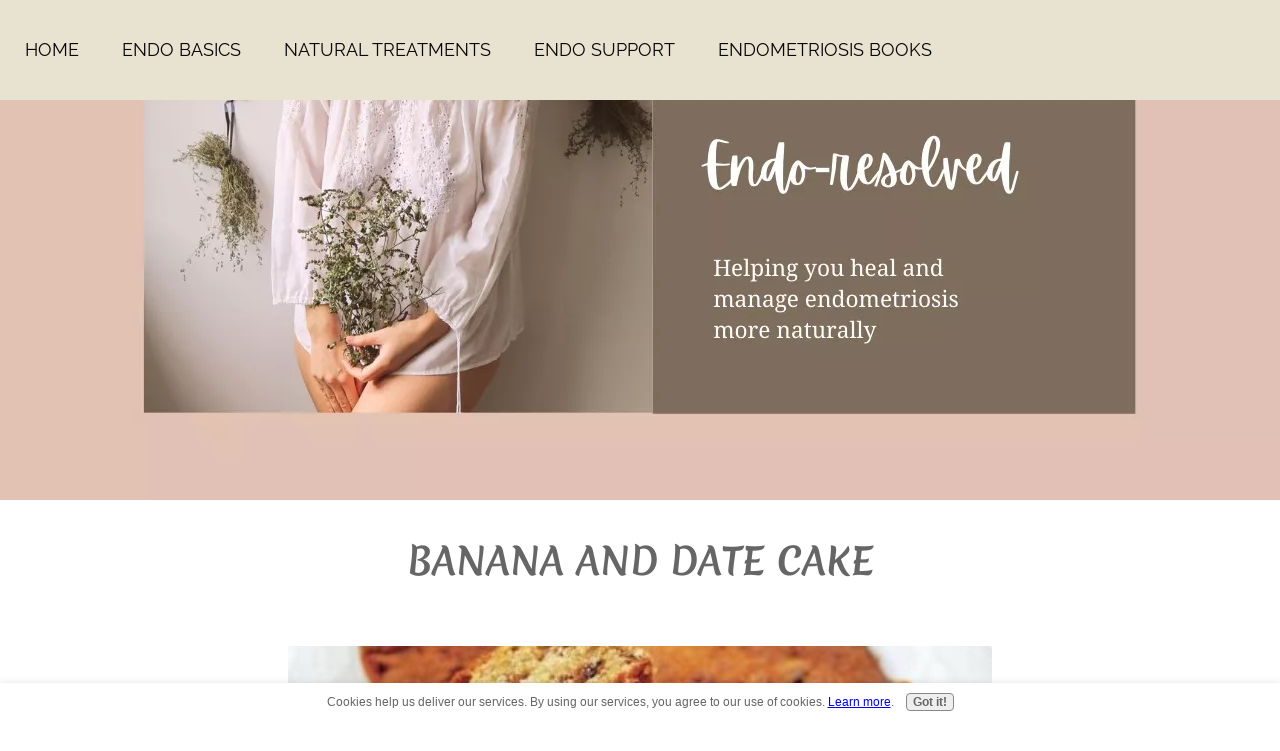

--- FILE ---
content_type: text/html; charset=UTF-8
request_url: https://www.endo-resolved.com/banana-and-date-cake-gluten-free.html
body_size: 5404
content:
<!DOCTYPE HTML>
<html>
<head><meta http-equiv="content-type" content="text/html; charset=UTF-8"><title>Banana and date cake gluten free</title><meta name="description" content="A yummy gluten free and dairy free banana and date cake which is safe for the endometriosis diet "><meta id="viewport" name="viewport" content="width=device-width, initial-scale=1">
<link href="/A.sd,,_support-files,,_style.css+fonts,,_merienda,,_400.css+fonts,,_raleway,,_400.css+fonts,,_merienda,,_700.css+fonts,,_raleway,,_400-italic.css+fonts,,_raleway,,_700-italic.css+fonts,,_raleway,,_700.css,Mcc.pe1Hkd34NY.css.pagespeed.cf._p-davOEbz.css" rel="stylesheet" type="text/css"/>
<!-- start: tool_blocks.sbi_html_head -->
<link rel="apple-touch-icon" sizes="57x57" href="/xfavicon-57x57.png.pagespeed.ic.b91UIMEdlU.webp"> <link rel="apple-touch-icon" sizes="60x60" href="/xfavicon-60x60.png.pagespeed.ic.ULdMsoj8aY.webp"> <link rel="apple-touch-icon" sizes="72x72" href="/xfavicon-72x72.png.pagespeed.ic.ATd9Bfq85B.webp"> <link rel="apple-touch-icon" sizes="76x76" href="/xfavicon-76x76.png.pagespeed.ic.0WQ-erGswp.webp"> <link rel="apple-touch-icon" sizes="114x114" href="/xfavicon-114x114.png.pagespeed.ic.bgiP5N8vwM.webp"> <link rel="apple-touch-icon" sizes="120x120" href="/xfavicon-120x120.png.pagespeed.ic.GIxAh1tvjv.webp"> <link rel="apple-touch-icon" sizes="144x144" href="/xfavicon-144x144.png.pagespeed.ic.Z5eCNBHKVb.webp"> <link rel="apple-touch-icon" sizes="152x152" href="/xfavicon-152x152.png.pagespeed.ic.lxg5hCstOt.webp"> <link rel="apple-touch-icon" sizes="180x180" href="/xfavicon-180x180.png.pagespeed.ic.WtjVFPEips.webp"> <link rel="icon" type="image/png" href="/xfavicon-36x36.png.pagespeed.ic.-RmxEhc52u.webp" sizes="36x36"> <link rel="icon" type="image/png" href="/xfavicon-48x48.png.pagespeed.ic.TG1L2O_7tc.webp" sizes="48x48"> <link rel="icon" type="image/png" href="/xfavicon-72x72.png.pagespeed.ic.ATd9Bfq85B.webp" sizes="72x72"> <link rel="icon" type="image/png" href="/xfavicon-96x96.png.pagespeed.ic.KZNt7CISQc.webp" sizes="96x96"> <link rel="icon" type="image/png" href="/xfavicon-144x144.png.pagespeed.ic.Z5eCNBHKVb.webp" sizes="144x144"> <link rel="icon" type="image/png" href="/xfavicon-192x192.png.pagespeed.ic.fmO9iqjLay.webp" sizes="192x192"> <link rel="icon" type="image/png" href="/xfavicon-16x16.png.pagespeed.ic.kJI038PUIV.webp" sizes="16x16"> <link rel="icon" type="image/png" href="/xfavicon-32x32.png.pagespeed.ic.DTZLyX7eTc.webp" sizes="32x32"> <link rel="icon" type="image/png" href="/xfavicon-48x48.png.pagespeed.ic.TG1L2O_7tc.webp" sizes="48x48"><link rel="canonical" href="https://www.endo-resolved.com/banana-and-date-cake-gluten-free.html"/>
<link rel="alternate" type="application/rss+xml" title="RSS" href="https://www.endo-resolved.com/endometriosis.xml">
<meta property="og:site_name" content="Endometriosis Resolved"/>
<meta property="og:title" content="Banana and date cake gluten free"/>
<meta property="og:description" content="A yummy gluten free and dairy free banana and date cake which is safe for the endometriosis diet "/>
<meta property="og:type" content="article"/>
<meta property="og:url" content="https://www.endo-resolved.com/banana-and-date-cake-gluten-free.html"/>
<meta property="og:image" content="https://www.endo-resolved.com/images/banana-date-cake.jpg"/>
<meta property="og:image" content="https://www.endo-resolved.com/endometriosis-fb.jpg"/>
<meta property="og:image" content="https://www.endo-resolved.com/images/banana-cake-portion.jpg"/>
<!-- SD -->
<script>var https_page=1</script>
<script src="//www.endo-resolved.com/sd/support-files/gdprcookie.js.pagespeed.jm.09XQsC08u-.js" async defer></script><!-- end: tool_blocks.sbi_html_head -->
<!-- start: shared_blocks.59187680#end-of-head -->
<!-- end: shared_blocks.59187680#end-of-head -->
<script>var FIX=FIX||{};</script>
</head>
<body class="responsive">
<div id="PageWrapper" class="modern">
<div id="HeaderWrapper">
<div id="Header">
<div class="Liner">
<div class="WebsiteName">
<a href="/">My Website</a>
</div><div class="Tagline">Probably the best tagline in the world</div>
<!-- start: shared_blocks.59187642#top-of-header -->
<!-- start: tool_blocks.navbar.horizontal.left --><div class="ResponsiveNavWrapper">
<div class="ResponsiveNavButton"><span>Menu</span></div><div class="HorizontalNavBarLeft HorizontalNavBar HorizontalNavBarCSS ResponsiveNav"><ul class="root"><li class="li1"><a href="/">Home</a></li><li class="li1 submenu"><span class="navheader">Endo Basics</span><ul><li class="li2"><a href="/endometriosis-advice-and-support.html">Endo basics</a></li><li class="li2"><a href="/symptoms.html">Symptoms</a></li><li class="li2"><a href="/diagnosis.html">Diagnosis</a></li><li class="li2"><a href="/endometriosis-treatments.html">Endometriosis treatments</a></li><li class="li2"><a href="/laparoscopy_advice.html">Laparoscopy advice</a></li><li class="li2"><a href="/articles.html">Articles</a></li></ul></li><li class="li1 submenu"><span class="navheader">Natural Treatments</span><ul><li class="li2"><a href="/diet.html">Diet for endo</a></li><li class="li2"><a href="/diet_advice.html">Diet articles</a></li><li class="li2"><a href="/recipes-for-endometriosis-diet.html">Recipes</a></li><li class="li2"><a href="/endometriosis-natural-treatments.html">Natural treatments</a></li><li class="li2"><a href="/natural-endometriosis-treatment-articles.html">Natural treatment articles</a></li><li class="li2"><a href="/treatment_success.html">TREATMENT SUCESS</a></li></ul></li><li class="li1 submenu"><span class="navheader">Endo Support</span><ul><li class="li2"><a href="/endometriosis_specialist.html">Endo Specialists</a></li><li class="li2"><a href="/endometriosis-blog.html">Endo Blog</a></li><li class="li2"><a href="/stories.html">Your endo stories</a></li><li class="li2"><a href="/endometriosis_advice_documents.html">Free downloads</a></li><li class="li2"><a href="/about.html">About</a></li><li class="li2"><a href="/contact.html">Contact</a></li></ul></li><li class="li1 submenu"><span class="navheader">Endometriosis Books</span><ul><li class="li2"><a href="/endometriosis_books.html">Endometriosis Books</a></li><li class="li2"><a href="/endometriosis-success-stories.html">Endo Success Stories</a></li></ul></li></ul></div></div>
<!-- end: tool_blocks.navbar.horizontal.left -->
<!-- end: shared_blocks.59187642#top-of-header -->
<!-- start: shared_blocks.59187563#bottom-of-header -->
<!-- end: shared_blocks.59187563#bottom-of-header -->
</div><!-- end Liner -->
</div><!-- end Header -->
</div><!-- end HeaderWrapper -->
<div id="ContentWrapper">
<div id="ContentColumn">
<div class="Liner">
<!-- start: shared_blocks.59187554#above-h1 -->
<!-- end: shared_blocks.59187554#above-h1 -->
<h1><span style="color: rgb(102, 102, 102);font-size: 37px;">Banana and date cake</span><br/><br/></h1>
<div class="ImageBlock ImageBlockCenter"><img src="https://www.endo-resolved.com/images/banana-date-cake.jpg" width="704" height="394.24" alt="Gluten free banana date cake" title="Banana and date cake" data-pin-media="https://www.endo-resolved.com/images/banana-date-cake.jpg" style="width: 704px; height: auto"></div>
<!-- start: shared_blocks.59187685#below-h1 -->
<!-- end: shared_blocks.59187685#below-h1 -->
<p><br/><p style="text-align: justify;"><span style="font-size: 20px;">This gluten-free and sugar free cake recipe is a real treat.&#xa0; You can use any wheat-free flour.&#xa0; The sweetness comes from the dates and mashed banana.&#xa0; Leaving sugar out of your diet will help to reduce inflammation which is a very common symptom with endometriosis.</span></p><br/></p>
<div class="" style="margin-left: auto; margin-right: auto; float: none; width: 80%; box-sizing: border-box"><br/><p style="text-align: center;"><span style="font-size: 27px;color: rgb(102, 102, 102);"><b>Banana and Date Cake</b></span></p><br/><p><span style="font-size: 20px;"><em>Gluten free, dairy free, sugar free</em></span></p><p><br/><ul><li><span style="font-size: 20px;">1½ cups / 190g all-purpose wheat free flour</span></li><li><span style="font-size: 20px;">2 tsp baking powder</span></li><li><span style="font-size: 20px;">7 or 8 large dates, soaked</span></li><li><span style="font-size: 20px;">½ cup / 150ml water</span></li><li><span style="font-size: 20px;">2 very ripe bananas, mashed</span></li><li><span style="font-size: 20px;">1 cup / 250ml of rice milk</span></li><li><span style="font-size: 20px;">½ cup / 140ml nut oil</span></li></ul><br/><p><span style="font-size: 20px;">Preheat oven to 380 degrees F / 190c</span></p><br/><p><span style="font-size: 20px;"><b>1</b>&#xa0; &#xa0;Mix the flour and baking powder. Liquidise the soaked dates in the half cup of water until fairly thick and smooth.&#xa0; Add the date mixture to the flour along with the rice milk, oil and bananas.&#xa0;</span></p><br/><p><span style="font-size: 20px;"><b>2</b>&#xa0; &#xa0;Mix well - you may need to add a little more water or rice milk as wheat free flours do vary greatly and tend to absorb more liquid than wheat.&#xa0; Pour into 9"/18cm cake tin and bake for about 40 minutes or until cooked through.</span></p><br/></p>
</div>
<!-- start: shared_blocks.59187678#below-paragraph-1 -->
<!-- end: shared_blocks.59187678#below-paragraph-1 -->
<div class="ImageBlock ImageBlockCenter"><img src="https://www.endo-resolved.com/images/banana-cake-portion.jpg" width="697" height="395.896" data-pin-media="https://www.endo-resolved.com/images/banana-cake-portion.jpg" style="width: 697px; height: auto"><div class="pinit">
<a data-pin-do="buttonPin" data-pin-count="beside" data-pin-save="true" href="https://pinterest.com/pin/create/button/?url=https%3A%2F%2Fwww.endo-resolved.com%2Fbanana-and-date-cake-gluten-free.html&media=https%3A%2F%2Fwww.endo-resolved.com%2Fimages%2Fbanana-cake-portion.jpg&description=Banana%20and%20date%20cake%20-%20gluten%20free%20for%20the%20endometriosis%20diet"></a>
</div></div>
<br/><br/><br/><br/>
<div class="RelatedPagesContainer" style="margin-left: auto; margin-right: auto; padding-left: 31px; padding-right: 30px; padding-top: 30px; padding-bottom: 29px; float: none; width: 90%; background-color: #e8e2d1; box-sizing: border-box"><h2>You might like these</h2>
<div class="RelatedPagesBlock" style="text-align:left"><!--  --><ul data-maxitems="5" class="down"><li><div class="relatedpages-default" id="relatedpages300822893" id="300822893">
<div class="relatedPagesThumbnail "><a href="/chocolate.html" style="overflow: hidden;"><img style="height: 100%; width: auto; object-fit: cover;" src="/image-thumbnails/chocolate-head.jpg/default.webp" alt="A great recipe for making chocolate that is suitable for those trying to follow the diet for endometriosis"></a></div>
<div class="desc"> <h3><a href="/chocolate.html">Endometriosis diet friendly chocolate</a></h3><p>A great recipe for making chocolate that is suitable for those trying to follow the diet for endometriosis</p></div></div></li><li><div class="relatedpages-default" id="relatedpages300822893" id="300822893">
<div class="relatedPagesThumbnail "><a href="/buckwheat-berry-pie.html" style="overflow: hidden;"><img style="height: 100%; width: auto; object-fit: cover;" src="/image-thumbnails/berry-pie-header.jpg/default.webp" alt="This buckwheat berry pie is gluten free and sugar free but still very yummy and totally suitable for the endometriosis diet"></a></div>
<div class="desc"> <h3><a href="/buckwheat-berry-pie.html">Buckwheat berry pie - gluten free</a></h3><p>This buckwheat berry pie is gluten free and sugar free but still very yummy and totally suitable for the endometriosis diet</p></div></div></li><li><div class="relatedpages-default" id="relatedpages300822893" id="300822893">
<div class="relatedPagesThumbnail "><a href="/cinnamon-raisin-bread-pudding-recipe.html" style="overflow: hidden;"><img style="height: 100%; width: auto; object-fit: cover;" src="/image-thumbnails/bread-pudding-header.jpg/default.webp" alt="A tasty and flexible recipe to use up your old gluten free bread and make an endometriosis friendly recipe"></a></div>
<div class="desc"> <h3><a href="/cinnamon-raisin-bread-pudding-recipe.html">Cinnamon and raisin bread pudding recipe</a></h3><p>A tasty and flexible recipe to use up your old gluten free bread and make an endometriosis friendly recipe</p></div></div></li><li><div class="relatedpages-default" id="relatedpages300822893" id="300822893">
<div class="relatedPagesThumbnail "><a href="/gluten-free-muffin-recipe.html" style="overflow: hidden;"><img style="height: 100%; width: auto; object-fit: cover;" src="/image-thumbnails/muffins-header.jpg/default.webp" alt="An basic muffin recipe which is gluten free and suitable for the endometriosis diet when omitting wheat"></a></div>
<div class="desc"> <h3><a href="/gluten-free-muffin-recipe.html">Gluten free muffin recipe</a></h3><p>An basic muffin recipe which is gluten free and suitable for the endometriosis diet when omitting wheat</p></div></div></li><li><div class="relatedpages-default" id="relatedpages300822893" id="300822893">
<div class="relatedPagesThumbnail "><a href="/strawberry-tart-recipe.html" style="overflow: hidden;"><img style="height: 100%; width: auto; object-fit: cover;" src="/image-thumbnails/strawberry-tart.jpg/default.webp" alt="This is a quick no bake recipe for a strawberry tart which is gluten and wheat free and safe for the endometriosis diet"></a></div>
<div class="desc"> <h3><a href="/strawberry-tart-recipe.html">Strawberry tart recipe</a></h3><p>This is a quick no bake recipe for a strawberry tart which is gluten and wheat free and safe for the endometriosis diet</p></div></div></li></ul>
</div>
</div>
<br/><br/><br/><br/>
<!-- start: shared_blocks.228209562#best logo for references -->
<div class="ImageBlock ImageBlockCenter"><img src="https://www.endo-resolved.com/images/xbest-references-logo800.jpg.pagespeed.ic.eP2Atnvjeo.webp" width="701" height="113.9125" data-pin-media="https://www.endo-resolved.com/images/best-references-logo800.jpg" style="width: 701px; height: auto"><span class="Caption CaptionCenter" style="max-width:701px">As featured in:</span></div>
<!-- end: shared_blocks.228209562#best logo for references -->
<br/><br/><br/><br/>
<!-- start: shared_blocks.59187676#above-socialize-it -->
<!-- end: shared_blocks.59187676#above-socialize-it -->
<!-- start: shared_blocks.59187560#socialize-it -->
<!-- end: shared_blocks.59187560#socialize-it -->
<!-- start: shared_blocks.59187640#below-socialize-it -->
<!-- end: shared_blocks.59187640#below-socialize-it -->
</div><!-- end Liner -->
</div><!-- end ContentColumn -->
</div><!-- end ContentWrapper -->
<div id="FooterWrapper">
<div id="Footer">
<div class="Liner">
<!-- start: shared_blocks.59187566#above-bottom-nav -->
<center><a href="//www.dmca.com/Protection/Status.aspx?ID=d4ead6cd-edf5-43d9-8442-31f89ef8de02" title="DMCA.com Protection Status" class="dmca-badge"> <img src="https://images.dmca.com/Badges/dmca-badge-w250-5x1-11.png?ID=d4ead6cd-edf5-43d9-8442-31f89ef8de02" alt="DMCA.com Protection Status"/></a> <script src="https://images.dmca.com/Badges/DMCABadgeHelper.min.js"></script></center>
<!-- end: shared_blocks.59187566#above-bottom-nav -->
<!-- start: shared_blocks.59187607#bottom-navigation -->
<p><br/></p><p><span style="color: rgb(252, 252, 252);font-size: 17px;background-color: rgb(135, 73, 110);"><a href="https://www.endo-resolved.com/about.html"><span style="color: rgb(252, 252, 252);background-color: rgb(135, 73, 110);">About </span></a>&#xa0; &#xa0; &#xa0;&#xa0;<a href="https://www.endo-resolved.com/endometriosis-blog.html"><span style="color: rgb(252, 252, 252);background-color: rgb(135, 73, 110);">Endo Blog </span></a>&#xa0; &#xa0; &#xa0; &#xa0; &#xa0;&#xa0;<a href="https://www.endo-resolved.com/contact.html"><span style="color: rgb(252, 252, 252);background-color: rgb(135, 73, 110);">Contact </span></a>&#xa0; &#xa0; &#xa0; &#xa0;<a href="https://www.endo-resolved.com/disclaimer.html"><span style="color: rgb(252, 252, 252);background-color: rgb(135, 73, 110);">Disclaimer </span></a>&#xa0; &#xa0; &#xa0;&#xa0;<a href="https://www.endo-resolved.com/sitemap.html"><span style="color: rgb(252, 252, 252);background-color: rgb(135, 73, 110);">Site Map </span></a>&#xa0; &#xa0; &#xa0; &#xa0;<a href="https://www.endo-resolved.com/privacy-policy.html"><span style="color: rgb(252, 252, 252);background-color: rgb(135, 73, 110);">Privacy Policy </span></a>&#xa0; &#xa0; &#xa0; <span style="color: rgb(255, 255, 255);">Affiliate </span>&#xa0; &#xa0; &#xa0;</span></p><p><br/></p><p><span style="color: rgb(250, 247, 247);"><span style="font-size: 17px;">Carolyn Levett</span> &#xa0;BA, NT Nutritional Therapist -</span></p><p><span style="color: rgb(250, 247, 247);font-size: 18px;"><em>Promoting health and well-being through nutrition, diet and lifestyle changes</em></span></p><p><br/></p><p><span style="font-size: 16px;background-color: rgb(135, 73, 110);color: rgb(252, 252, 245);">The material on this website is intended for educational information purposes only. <br/>It should not substitute or delay medical advice, diagnosis or treatment.</span></p><p><br/></p><p><span style="background-color: rgb(135, 73, 110);"><span style="color: #faf7f7;"><span style="font-size: 15px;">Unauthorized</span></span><span style="font-size: 15px;color: rgb(250, 247, 247);"> &#xa0;use of content or parts of content is prohibited without a written permission by the author.</span></span></p><p><span style="color: rgb(252, 252, 245);font-size: 15px;background-color: rgb(135, 73, 110);">www.endo-resolved.com Copyright (C) - All rights reserved 2025</span></p>
<!-- end: shared_blocks.59187607#bottom-navigation -->
<!-- start: shared_blocks.59187557#below-bottom-nav -->
<!-- Go to www.addthis.com/dashboard to customize your tools --> <script src="//s7.addthis.com/js/300/addthis_widget.js#pubid=ra-5d1b5215cdd996f9"></script>
<!-- end: shared_blocks.59187557#below-bottom-nav -->
<!-- start: shared_blocks.59187605#footer -->
<!-- end: shared_blocks.59187605#footer -->
</div><!-- end Liner -->
</div><!-- end Footer -->
</div><!-- end FooterWrapper -->
</div><!-- end PageWrapper -->
<script src="/sd/support-files/fix.js.pagespeed.jm.3phKUrh9Pj.js"></script>
<script>FIX.doEndOfBody();</script>
<script src="/sd/support-files/design.js.pagespeed.jm.uHGT603eP3.js"></script>
<!-- start: tool_blocks.sbi_html_body_end -->
<script>var SS_PARAMS={pinterest_enabled:true,googleplus1_on_page:false,socializeit_onpage:false};</script><style>.g-recaptcha{display:inline-block}.recaptcha_wrapper{text-align:center}</style>
<script>if(typeof recaptcha_callbackings!=="undefined"){SS_PARAMS.recaptcha_callbackings=recaptcha_callbackings||[]};</script><script>(function(d,id){if(d.getElementById(id)){return;}var s=d.createElement('script');s.async=true;s.defer=true;s.src="/ssjs/ldr.js";s.id=id;d.getElementsByTagName('head')[0].appendChild(s);})(document,'_ss_ldr_script');</script><!-- end: tool_blocks.sbi_html_body_end -->
<!-- Generated at 03:16:02 30-Nov-2025 with openroad v159 -->
<script async src="/ssjs/lazyload.min.js.pagespeed.jm.GZJ6y5Iztl.js"></script>
</body>
</html>
